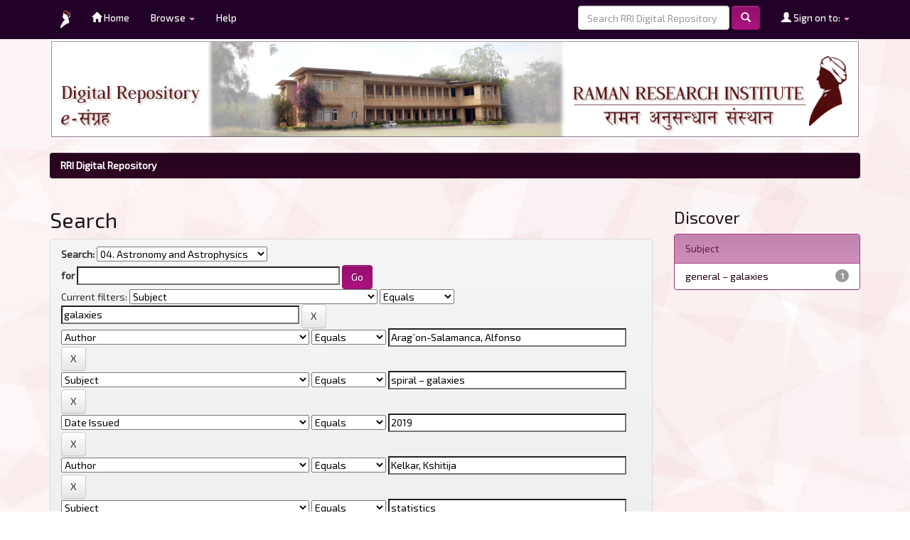

--- FILE ---
content_type: text/css
request_url: http://dspace.rri.res.in/static/css/bootstrap/dspace-custom.css
body_size: 800
content:
.header-custom {
  background-color: #210127;
}

.header-custom a {
  color: #ffffff;
}

.jumbotron-custom {
    padding-top: 0px;
    padding-bottom: 0px;
    padding-right: 0px;
    padding-left: 0px;
    border-radius: 10px;
    overflow:hidden;
}

.slider {
        padding: 0;
        margin: 0em auto;

}

.slider-wrapper {
        position: relative;
        width: 100%;
        height: 150px;
}

.slide {
        border-radius: 6px;
	-webkit-border-radius: 6px;
	-moz-border-radius: 6px;
	overflow: hidden;
        width: 100%;
        height: 150px;
        float: left;
        position: absolute;
        opacity: 0;
        transition: opacity 1s linear;
}

.slider-wrapper > .slide:first-child {
        opacity: 1;
}

.container-custom {
  padding-bottom: 1px;
  margin-bottom: 1px;
}
